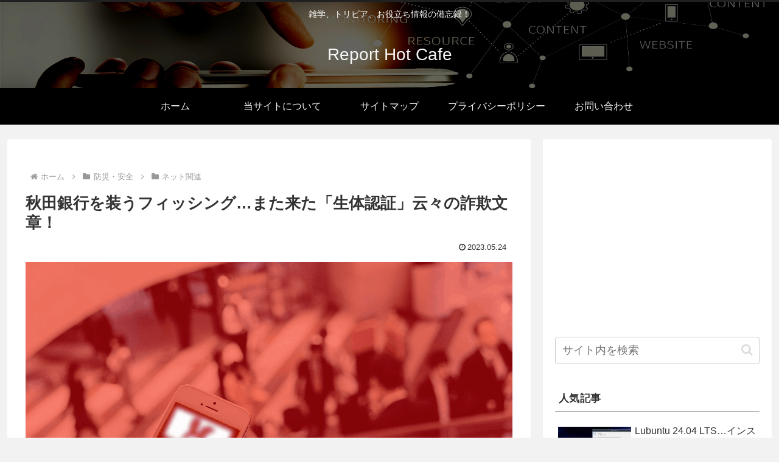

--- FILE ---
content_type: text/html; charset=utf-8
request_url: https://www.google.com/recaptcha/api2/aframe
body_size: 259
content:
<!DOCTYPE HTML><html><head><meta http-equiv="content-type" content="text/html; charset=UTF-8"></head><body><script nonce="CRHsCH4kJWhnR6G9a-QsPQ">/** Anti-fraud and anti-abuse applications only. See google.com/recaptcha */ try{var clients={'sodar':'https://pagead2.googlesyndication.com/pagead/sodar?'};window.addEventListener("message",function(a){try{if(a.source===window.parent){var b=JSON.parse(a.data);var c=clients[b['id']];if(c){var d=document.createElement('img');d.src=c+b['params']+'&rc='+(localStorage.getItem("rc::a")?sessionStorage.getItem("rc::b"):"");window.document.body.appendChild(d);sessionStorage.setItem("rc::e",parseInt(sessionStorage.getItem("rc::e")||0)+1);localStorage.setItem("rc::h",'1768894259873');}}}catch(b){}});window.parent.postMessage("_grecaptcha_ready", "*");}catch(b){}</script></body></html>